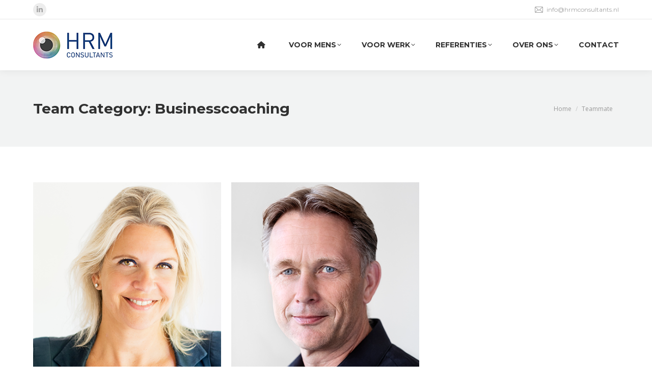

--- FILE ---
content_type: text/html; charset=UTF-8
request_url: https://hrmconsultants.nl/dt_team_category/businesscoaching/
body_size: 14769
content:
<!DOCTYPE html>
<!--[if !(IE 6) | !(IE 7) | !(IE 8)  ]><!-->
<html lang="nl-NL" class="no-js">
<!--<![endif]-->
<head>
	<meta charset="UTF-8" />
				<meta name="viewport" content="width=device-width, initial-scale=1, maximum-scale=1, user-scalable=0"/>
			<meta name="theme-color" content="#13407b"/>	<link rel="profile" href="https://gmpg.org/xfn/11" />
	<meta name='robots' content='index, follow, max-image-preview:large, max-snippet:-1, max-video-preview:-1' />

<!-- Google Tag Manager for WordPress by gtm4wp.com -->
<script data-cfasync="false" data-pagespeed-no-defer>
	var gtm4wp_datalayer_name = "dataLayer";
	var dataLayer = dataLayer || [];
</script>
<!-- End Google Tag Manager for WordPress by gtm4wp.com -->
	<!-- This site is optimized with the Yoast SEO plugin v26.7 - https://yoast.com/wordpress/plugins/seo/ -->
	<title>Businesscoaching Archieven - HRM consultants</title>
	<link rel="canonical" href="https://hrmconsultants.nl/dt_team_category/businesscoaching/" />
	<meta property="og:locale" content="nl_NL" />
	<meta property="og:type" content="article" />
	<meta property="og:title" content="Businesscoaching Archieven - HRM consultants" />
	<meta property="og:url" content="https://hrmconsultants.nl/dt_team_category/businesscoaching/" />
	<meta property="og:site_name" content="HRM consultants" />
	<meta name="twitter:card" content="summary_large_image" />
	<script type="application/ld+json" class="yoast-schema-graph">{"@context":"https://schema.org","@graph":[{"@type":"CollectionPage","@id":"https://hrmconsultants.nl/dt_team_category/businesscoaching/","url":"https://hrmconsultants.nl/dt_team_category/businesscoaching/","name":"Businesscoaching Archieven - HRM consultants","isPartOf":{"@id":"https://hrmconsultants.nl/#website"},"primaryImageOfPage":{"@id":"https://hrmconsultants.nl/dt_team_category/businesscoaching/#primaryimage"},"image":{"@id":"https://hrmconsultants.nl/dt_team_category/businesscoaching/#primaryimage"},"thumbnailUrl":"https://hrmconsultants.nl/wp-content/uploads/2019/12/Nicole.png","breadcrumb":{"@id":"https://hrmconsultants.nl/dt_team_category/businesscoaching/#breadcrumb"},"inLanguage":"nl-NL"},{"@type":"ImageObject","inLanguage":"nl-NL","@id":"https://hrmconsultants.nl/dt_team_category/businesscoaching/#primaryimage","url":"https://hrmconsultants.nl/wp-content/uploads/2019/12/Nicole.png","contentUrl":"https://hrmconsultants.nl/wp-content/uploads/2019/12/Nicole.png","width":400,"height":400},{"@type":"BreadcrumbList","@id":"https://hrmconsultants.nl/dt_team_category/businesscoaching/#breadcrumb","itemListElement":[{"@type":"ListItem","position":1,"name":"Home","item":"https://hrmconsultants.nl/"},{"@type":"ListItem","position":2,"name":"Businesscoaching"}]},{"@type":"WebSite","@id":"https://hrmconsultants.nl/#website","url":"https://hrmconsultants.nl/","name":"HRM consultants","description":"De juiste FIT voor Mens, Werk en Organisatie","potentialAction":[{"@type":"SearchAction","target":{"@type":"EntryPoint","urlTemplate":"https://hrmconsultants.nl/?s={search_term_string}"},"query-input":{"@type":"PropertyValueSpecification","valueRequired":true,"valueName":"search_term_string"}}],"inLanguage":"nl-NL"}]}</script>
	<!-- / Yoast SEO plugin. -->


<link rel='dns-prefetch' href='//maps.googleapis.com' />
<link rel='dns-prefetch' href='//fonts.googleapis.com' />
<link rel="alternate" type="application/rss+xml" title="HRM consultants &raquo; feed" href="https://hrmconsultants.nl/feed/" />
<link rel="alternate" type="application/rss+xml" title="HRM consultants &raquo; reacties feed" href="https://hrmconsultants.nl/comments/feed/" />
<link rel="alternate" type="application/rss+xml" title="HRM consultants &raquo; Businesscoaching Team Category feed" href="https://hrmconsultants.nl/dt_team_category/businesscoaching/feed/" />
<style id='wp-img-auto-sizes-contain-inline-css'>
img:is([sizes=auto i],[sizes^="auto," i]){contain-intrinsic-size:3000px 1500px}
/*# sourceURL=wp-img-auto-sizes-contain-inline-css */
</style>
<style id='wp-emoji-styles-inline-css'>

	img.wp-smiley, img.emoji {
		display: inline !important;
		border: none !important;
		box-shadow: none !important;
		height: 1em !important;
		width: 1em !important;
		margin: 0 0.07em !important;
		vertical-align: -0.1em !important;
		background: none !important;
		padding: 0 !important;
	}
/*# sourceURL=wp-emoji-styles-inline-css */
</style>
<style id='wp-block-library-inline-css'>
:root{--wp-block-synced-color:#7a00df;--wp-block-synced-color--rgb:122,0,223;--wp-bound-block-color:var(--wp-block-synced-color);--wp-editor-canvas-background:#ddd;--wp-admin-theme-color:#007cba;--wp-admin-theme-color--rgb:0,124,186;--wp-admin-theme-color-darker-10:#006ba1;--wp-admin-theme-color-darker-10--rgb:0,107,160.5;--wp-admin-theme-color-darker-20:#005a87;--wp-admin-theme-color-darker-20--rgb:0,90,135;--wp-admin-border-width-focus:2px}@media (min-resolution:192dpi){:root{--wp-admin-border-width-focus:1.5px}}.wp-element-button{cursor:pointer}:root .has-very-light-gray-background-color{background-color:#eee}:root .has-very-dark-gray-background-color{background-color:#313131}:root .has-very-light-gray-color{color:#eee}:root .has-very-dark-gray-color{color:#313131}:root .has-vivid-green-cyan-to-vivid-cyan-blue-gradient-background{background:linear-gradient(135deg,#00d084,#0693e3)}:root .has-purple-crush-gradient-background{background:linear-gradient(135deg,#34e2e4,#4721fb 50%,#ab1dfe)}:root .has-hazy-dawn-gradient-background{background:linear-gradient(135deg,#faaca8,#dad0ec)}:root .has-subdued-olive-gradient-background{background:linear-gradient(135deg,#fafae1,#67a671)}:root .has-atomic-cream-gradient-background{background:linear-gradient(135deg,#fdd79a,#004a59)}:root .has-nightshade-gradient-background{background:linear-gradient(135deg,#330968,#31cdcf)}:root .has-midnight-gradient-background{background:linear-gradient(135deg,#020381,#2874fc)}:root{--wp--preset--font-size--normal:16px;--wp--preset--font-size--huge:42px}.has-regular-font-size{font-size:1em}.has-larger-font-size{font-size:2.625em}.has-normal-font-size{font-size:var(--wp--preset--font-size--normal)}.has-huge-font-size{font-size:var(--wp--preset--font-size--huge)}.has-text-align-center{text-align:center}.has-text-align-left{text-align:left}.has-text-align-right{text-align:right}.has-fit-text{white-space:nowrap!important}#end-resizable-editor-section{display:none}.aligncenter{clear:both}.items-justified-left{justify-content:flex-start}.items-justified-center{justify-content:center}.items-justified-right{justify-content:flex-end}.items-justified-space-between{justify-content:space-between}.screen-reader-text{border:0;clip-path:inset(50%);height:1px;margin:-1px;overflow:hidden;padding:0;position:absolute;width:1px;word-wrap:normal!important}.screen-reader-text:focus{background-color:#ddd;clip-path:none;color:#444;display:block;font-size:1em;height:auto;left:5px;line-height:normal;padding:15px 23px 14px;text-decoration:none;top:5px;width:auto;z-index:100000}html :where(.has-border-color){border-style:solid}html :where([style*=border-top-color]){border-top-style:solid}html :where([style*=border-right-color]){border-right-style:solid}html :where([style*=border-bottom-color]){border-bottom-style:solid}html :where([style*=border-left-color]){border-left-style:solid}html :where([style*=border-width]){border-style:solid}html :where([style*=border-top-width]){border-top-style:solid}html :where([style*=border-right-width]){border-right-style:solid}html :where([style*=border-bottom-width]){border-bottom-style:solid}html :where([style*=border-left-width]){border-left-style:solid}html :where(img[class*=wp-image-]){height:auto;max-width:100%}:where(figure){margin:0 0 1em}html :where(.is-position-sticky){--wp-admin--admin-bar--position-offset:var(--wp-admin--admin-bar--height,0px)}@media screen and (max-width:600px){html :where(.is-position-sticky){--wp-admin--admin-bar--position-offset:0px}}

/*# sourceURL=wp-block-library-inline-css */
</style><style id='global-styles-inline-css'>
:root{--wp--preset--aspect-ratio--square: 1;--wp--preset--aspect-ratio--4-3: 4/3;--wp--preset--aspect-ratio--3-4: 3/4;--wp--preset--aspect-ratio--3-2: 3/2;--wp--preset--aspect-ratio--2-3: 2/3;--wp--preset--aspect-ratio--16-9: 16/9;--wp--preset--aspect-ratio--9-16: 9/16;--wp--preset--color--black: #000000;--wp--preset--color--cyan-bluish-gray: #abb8c3;--wp--preset--color--white: #FFF;--wp--preset--color--pale-pink: #f78da7;--wp--preset--color--vivid-red: #cf2e2e;--wp--preset--color--luminous-vivid-orange: #ff6900;--wp--preset--color--luminous-vivid-amber: #fcb900;--wp--preset--color--light-green-cyan: #7bdcb5;--wp--preset--color--vivid-green-cyan: #00d084;--wp--preset--color--pale-cyan-blue: #8ed1fc;--wp--preset--color--vivid-cyan-blue: #0693e3;--wp--preset--color--vivid-purple: #9b51e0;--wp--preset--color--accent: #13407b;--wp--preset--color--dark-gray: #111;--wp--preset--color--light-gray: #767676;--wp--preset--gradient--vivid-cyan-blue-to-vivid-purple: linear-gradient(135deg,rgb(6,147,227) 0%,rgb(155,81,224) 100%);--wp--preset--gradient--light-green-cyan-to-vivid-green-cyan: linear-gradient(135deg,rgb(122,220,180) 0%,rgb(0,208,130) 100%);--wp--preset--gradient--luminous-vivid-amber-to-luminous-vivid-orange: linear-gradient(135deg,rgb(252,185,0) 0%,rgb(255,105,0) 100%);--wp--preset--gradient--luminous-vivid-orange-to-vivid-red: linear-gradient(135deg,rgb(255,105,0) 0%,rgb(207,46,46) 100%);--wp--preset--gradient--very-light-gray-to-cyan-bluish-gray: linear-gradient(135deg,rgb(238,238,238) 0%,rgb(169,184,195) 100%);--wp--preset--gradient--cool-to-warm-spectrum: linear-gradient(135deg,rgb(74,234,220) 0%,rgb(151,120,209) 20%,rgb(207,42,186) 40%,rgb(238,44,130) 60%,rgb(251,105,98) 80%,rgb(254,248,76) 100%);--wp--preset--gradient--blush-light-purple: linear-gradient(135deg,rgb(255,206,236) 0%,rgb(152,150,240) 100%);--wp--preset--gradient--blush-bordeaux: linear-gradient(135deg,rgb(254,205,165) 0%,rgb(254,45,45) 50%,rgb(107,0,62) 100%);--wp--preset--gradient--luminous-dusk: linear-gradient(135deg,rgb(255,203,112) 0%,rgb(199,81,192) 50%,rgb(65,88,208) 100%);--wp--preset--gradient--pale-ocean: linear-gradient(135deg,rgb(255,245,203) 0%,rgb(182,227,212) 50%,rgb(51,167,181) 100%);--wp--preset--gradient--electric-grass: linear-gradient(135deg,rgb(202,248,128) 0%,rgb(113,206,126) 100%);--wp--preset--gradient--midnight: linear-gradient(135deg,rgb(2,3,129) 0%,rgb(40,116,252) 100%);--wp--preset--font-size--small: 13px;--wp--preset--font-size--medium: 20px;--wp--preset--font-size--large: 36px;--wp--preset--font-size--x-large: 42px;--wp--preset--spacing--20: 0.44rem;--wp--preset--spacing--30: 0.67rem;--wp--preset--spacing--40: 1rem;--wp--preset--spacing--50: 1.5rem;--wp--preset--spacing--60: 2.25rem;--wp--preset--spacing--70: 3.38rem;--wp--preset--spacing--80: 5.06rem;--wp--preset--shadow--natural: 6px 6px 9px rgba(0, 0, 0, 0.2);--wp--preset--shadow--deep: 12px 12px 50px rgba(0, 0, 0, 0.4);--wp--preset--shadow--sharp: 6px 6px 0px rgba(0, 0, 0, 0.2);--wp--preset--shadow--outlined: 6px 6px 0px -3px rgb(255, 255, 255), 6px 6px rgb(0, 0, 0);--wp--preset--shadow--crisp: 6px 6px 0px rgb(0, 0, 0);}:where(.is-layout-flex){gap: 0.5em;}:where(.is-layout-grid){gap: 0.5em;}body .is-layout-flex{display: flex;}.is-layout-flex{flex-wrap: wrap;align-items: center;}.is-layout-flex > :is(*, div){margin: 0;}body .is-layout-grid{display: grid;}.is-layout-grid > :is(*, div){margin: 0;}:where(.wp-block-columns.is-layout-flex){gap: 2em;}:where(.wp-block-columns.is-layout-grid){gap: 2em;}:where(.wp-block-post-template.is-layout-flex){gap: 1.25em;}:where(.wp-block-post-template.is-layout-grid){gap: 1.25em;}.has-black-color{color: var(--wp--preset--color--black) !important;}.has-cyan-bluish-gray-color{color: var(--wp--preset--color--cyan-bluish-gray) !important;}.has-white-color{color: var(--wp--preset--color--white) !important;}.has-pale-pink-color{color: var(--wp--preset--color--pale-pink) !important;}.has-vivid-red-color{color: var(--wp--preset--color--vivid-red) !important;}.has-luminous-vivid-orange-color{color: var(--wp--preset--color--luminous-vivid-orange) !important;}.has-luminous-vivid-amber-color{color: var(--wp--preset--color--luminous-vivid-amber) !important;}.has-light-green-cyan-color{color: var(--wp--preset--color--light-green-cyan) !important;}.has-vivid-green-cyan-color{color: var(--wp--preset--color--vivid-green-cyan) !important;}.has-pale-cyan-blue-color{color: var(--wp--preset--color--pale-cyan-blue) !important;}.has-vivid-cyan-blue-color{color: var(--wp--preset--color--vivid-cyan-blue) !important;}.has-vivid-purple-color{color: var(--wp--preset--color--vivid-purple) !important;}.has-black-background-color{background-color: var(--wp--preset--color--black) !important;}.has-cyan-bluish-gray-background-color{background-color: var(--wp--preset--color--cyan-bluish-gray) !important;}.has-white-background-color{background-color: var(--wp--preset--color--white) !important;}.has-pale-pink-background-color{background-color: var(--wp--preset--color--pale-pink) !important;}.has-vivid-red-background-color{background-color: var(--wp--preset--color--vivid-red) !important;}.has-luminous-vivid-orange-background-color{background-color: var(--wp--preset--color--luminous-vivid-orange) !important;}.has-luminous-vivid-amber-background-color{background-color: var(--wp--preset--color--luminous-vivid-amber) !important;}.has-light-green-cyan-background-color{background-color: var(--wp--preset--color--light-green-cyan) !important;}.has-vivid-green-cyan-background-color{background-color: var(--wp--preset--color--vivid-green-cyan) !important;}.has-pale-cyan-blue-background-color{background-color: var(--wp--preset--color--pale-cyan-blue) !important;}.has-vivid-cyan-blue-background-color{background-color: var(--wp--preset--color--vivid-cyan-blue) !important;}.has-vivid-purple-background-color{background-color: var(--wp--preset--color--vivid-purple) !important;}.has-black-border-color{border-color: var(--wp--preset--color--black) !important;}.has-cyan-bluish-gray-border-color{border-color: var(--wp--preset--color--cyan-bluish-gray) !important;}.has-white-border-color{border-color: var(--wp--preset--color--white) !important;}.has-pale-pink-border-color{border-color: var(--wp--preset--color--pale-pink) !important;}.has-vivid-red-border-color{border-color: var(--wp--preset--color--vivid-red) !important;}.has-luminous-vivid-orange-border-color{border-color: var(--wp--preset--color--luminous-vivid-orange) !important;}.has-luminous-vivid-amber-border-color{border-color: var(--wp--preset--color--luminous-vivid-amber) !important;}.has-light-green-cyan-border-color{border-color: var(--wp--preset--color--light-green-cyan) !important;}.has-vivid-green-cyan-border-color{border-color: var(--wp--preset--color--vivid-green-cyan) !important;}.has-pale-cyan-blue-border-color{border-color: var(--wp--preset--color--pale-cyan-blue) !important;}.has-vivid-cyan-blue-border-color{border-color: var(--wp--preset--color--vivid-cyan-blue) !important;}.has-vivid-purple-border-color{border-color: var(--wp--preset--color--vivid-purple) !important;}.has-vivid-cyan-blue-to-vivid-purple-gradient-background{background: var(--wp--preset--gradient--vivid-cyan-blue-to-vivid-purple) !important;}.has-light-green-cyan-to-vivid-green-cyan-gradient-background{background: var(--wp--preset--gradient--light-green-cyan-to-vivid-green-cyan) !important;}.has-luminous-vivid-amber-to-luminous-vivid-orange-gradient-background{background: var(--wp--preset--gradient--luminous-vivid-amber-to-luminous-vivid-orange) !important;}.has-luminous-vivid-orange-to-vivid-red-gradient-background{background: var(--wp--preset--gradient--luminous-vivid-orange-to-vivid-red) !important;}.has-very-light-gray-to-cyan-bluish-gray-gradient-background{background: var(--wp--preset--gradient--very-light-gray-to-cyan-bluish-gray) !important;}.has-cool-to-warm-spectrum-gradient-background{background: var(--wp--preset--gradient--cool-to-warm-spectrum) !important;}.has-blush-light-purple-gradient-background{background: var(--wp--preset--gradient--blush-light-purple) !important;}.has-blush-bordeaux-gradient-background{background: var(--wp--preset--gradient--blush-bordeaux) !important;}.has-luminous-dusk-gradient-background{background: var(--wp--preset--gradient--luminous-dusk) !important;}.has-pale-ocean-gradient-background{background: var(--wp--preset--gradient--pale-ocean) !important;}.has-electric-grass-gradient-background{background: var(--wp--preset--gradient--electric-grass) !important;}.has-midnight-gradient-background{background: var(--wp--preset--gradient--midnight) !important;}.has-small-font-size{font-size: var(--wp--preset--font-size--small) !important;}.has-medium-font-size{font-size: var(--wp--preset--font-size--medium) !important;}.has-large-font-size{font-size: var(--wp--preset--font-size--large) !important;}.has-x-large-font-size{font-size: var(--wp--preset--font-size--x-large) !important;}
/*# sourceURL=global-styles-inline-css */
</style>

<style id='classic-theme-styles-inline-css'>
/*! This file is auto-generated */
.wp-block-button__link{color:#fff;background-color:#32373c;border-radius:9999px;box-shadow:none;text-decoration:none;padding:calc(.667em + 2px) calc(1.333em + 2px);font-size:1.125em}.wp-block-file__button{background:#32373c;color:#fff;text-decoration:none}
/*# sourceURL=/wp-includes/css/classic-themes.min.css */
</style>
<link rel='stylesheet' id='the7-font-css' href='https://hrmconsultants.nl/wp-content/themes/dt-the7/fonts/icomoon-the7-font/icomoon-the7-font.min.css?ver=14.0.2.1' media='all' />
<link rel='stylesheet' id='the7-awesome-fonts-css' href='https://hrmconsultants.nl/wp-content/themes/dt-the7/fonts/FontAwesome/css/all.min.css?ver=14.0.2.1' media='all' />
<link rel='stylesheet' id='the7-awesome-fonts-back-css' href='https://hrmconsultants.nl/wp-content/themes/dt-the7/fonts/FontAwesome/back-compat.min.css?ver=14.0.2.1' media='all' />
<link rel='stylesheet' id='the7-Defaults-css' href='https://hrmconsultants.nl/wp-content/uploads/smile_fonts/Defaults/Defaults.css?ver=6.9' media='all' />
<link rel='stylesheet' id='js_composer_front-css' href='https://hrmconsultants.nl/wp-content/plugins/js_composer/assets/css/js_composer.min.css?ver=8.7.2' media='all' />
<link rel='stylesheet' id='dt-web-fonts-css' href='https://fonts.googleapis.com/css?family=Open+Sans:400,600,700%7CMontserrat:400,600,700' media='all' />
<link rel='stylesheet' id='dt-main-css' href='https://hrmconsultants.nl/wp-content/themes/dt-the7/css/main.min.css?ver=14.0.2.1' media='all' />
<style id='dt-main-inline-css'>
body #load {
  display: block;
  height: 100%;
  overflow: hidden;
  position: fixed;
  width: 100%;
  z-index: 9901;
  opacity: 1;
  visibility: visible;
  transition: all .35s ease-out;
}
.load-wrap {
  width: 100%;
  height: 100%;
  background-position: center center;
  background-repeat: no-repeat;
  text-align: center;
  display: -ms-flexbox;
  display: -ms-flex;
  display: flex;
  -ms-align-items: center;
  -ms-flex-align: center;
  align-items: center;
  -ms-flex-flow: column wrap;
  flex-flow: column wrap;
  -ms-flex-pack: center;
  -ms-justify-content: center;
  justify-content: center;
}
.load-wrap > svg {
  position: absolute;
  top: 50%;
  left: 50%;
  transform: translate(-50%,-50%);
}
#load {
  background: var(--the7-elementor-beautiful-loading-bg,#ffffff);
  --the7-beautiful-spinner-color2: var(--the7-beautiful-spinner-color,#cadfb8);
}

/*# sourceURL=dt-main-inline-css */
</style>
<link rel='stylesheet' id='the7-custom-scrollbar-css' href='https://hrmconsultants.nl/wp-content/themes/dt-the7/lib/custom-scrollbar/custom-scrollbar.min.css?ver=14.0.2.1' media='all' />
<link rel='stylesheet' id='the7-wpbakery-css' href='https://hrmconsultants.nl/wp-content/themes/dt-the7/css/wpbakery.min.css?ver=14.0.2.1' media='all' />
<link rel='stylesheet' id='the7-core-css' href='https://hrmconsultants.nl/wp-content/plugins/dt-the7-core/assets/css/post-type.min.css?ver=2.7.12' media='all' />
<link rel='stylesheet' id='the7-css-vars-css' href='https://hrmconsultants.nl/wp-content/uploads/the7-css/css-vars.css?ver=3c97dca42c73' media='all' />
<link rel='stylesheet' id='dt-custom-css' href='https://hrmconsultants.nl/wp-content/uploads/the7-css/custom.css?ver=3c97dca42c73' media='all' />
<link rel='stylesheet' id='dt-media-css' href='https://hrmconsultants.nl/wp-content/uploads/the7-css/media.css?ver=3c97dca42c73' media='all' />
<link rel='stylesheet' id='the7-mega-menu-css' href='https://hrmconsultants.nl/wp-content/uploads/the7-css/mega-menu.css?ver=3c97dca42c73' media='all' />
<link rel='stylesheet' id='the7-elements-css' href='https://hrmconsultants.nl/wp-content/uploads/the7-css/post-type-dynamic.css?ver=3c97dca42c73' media='all' />
<link rel='stylesheet' id='style-css' href='https://hrmconsultants.nl/wp-content/themes/dt-the7/style.css?ver=14.0.2.1' media='all' />
<link rel='stylesheet' id='ultimate-vc-addons-style-min-css' href='https://hrmconsultants.nl/wp-content/plugins/Ultimate_VC_Addons/assets/min-css/ultimate.min.css?ver=3.21.2' media='all' />
<link rel='stylesheet' id='ultimate-vc-addons-icons-css' href='https://hrmconsultants.nl/wp-content/plugins/Ultimate_VC_Addons/assets/css/icons.css?ver=3.21.2' media='all' />
<link rel='stylesheet' id='ultimate-vc-addons-vidcons-css' href='https://hrmconsultants.nl/wp-content/plugins/Ultimate_VC_Addons/assets/fonts/vidcons.css?ver=3.21.2' media='all' />
<script src="https://hrmconsultants.nl/wp-includes/js/jquery/jquery.min.js?ver=3.7.1" id="jquery-core-js"></script>
<script src="https://hrmconsultants.nl/wp-includes/js/jquery/jquery-migrate.min.js?ver=3.4.1" id="jquery-migrate-js"></script>
<script src="//hrmconsultants.nl/wp-content/plugins/revslider/sr6/assets/js/rbtools.min.js?ver=6.7.38" defer async id="tp-tools-js"></script>
<script src="//hrmconsultants.nl/wp-content/plugins/revslider/sr6/assets/js/rs6.min.js?ver=6.7.38" defer async id="revmin-js"></script>
<script id="dt-above-fold-js-extra">
var dtLocal = {"themeUrl":"https://hrmconsultants.nl/wp-content/themes/dt-the7","passText":"Om deze pagina te bekijken kun je hier je wachtwoord invoeren:","moreButtonText":{"loading":"Laden\u2026","loadMore":"Laad meer"},"postID":"2170","ajaxurl":"https://hrmconsultants.nl/wp-admin/admin-ajax.php","REST":{"baseUrl":"https://hrmconsultants.nl/wp-json/the7/v1","endpoints":{"sendMail":"/send-mail"}},"contactMessages":{"required":"One or more fields have an error. Please check and try again.","terms":"Graag de privacy policy accepteren.","fillTheCaptchaError":"Graag de captha invullen."},"captchaSiteKey":"","ajaxNonce":"e7f36fa935","pageData":{"type":"archive","template":"archive","layout":"masonry"},"themeSettings":{"smoothScroll":"off","lazyLoading":false,"desktopHeader":{"height":100},"ToggleCaptionEnabled":"disabled","ToggleCaption":"Navigation","floatingHeader":{"showAfter":140,"showMenu":true,"height":70,"logo":{"showLogo":true,"html":"\u003Cimg class=\" preload-me\" src=\"https://hrmconsultants.nl/wp-content/uploads/2019/11/header_imgl.jpg\" srcset=\"https://hrmconsultants.nl/wp-content/uploads/2019/11/header_imgl.jpg 156w, https://hrmconsultants.nl/wp-content/uploads/2015/07/20150720-3-logo_hrm_consultants-website-.jpg 585w\" width=\"156\" height=\"53\"   sizes=\"156px\" alt=\"HRM consultants\" /\u003E","url":"https://hrmconsultants.nl/"}},"topLine":{"floatingTopLine":{"logo":{"showLogo":false,"html":""}}},"mobileHeader":{"firstSwitchPoint":990,"secondSwitchPoint":700,"firstSwitchPointHeight":60,"secondSwitchPointHeight":60,"mobileToggleCaptionEnabled":"disabled","mobileToggleCaption":"Menu"},"stickyMobileHeaderFirstSwitch":{"logo":{"html":"\u003Cimg class=\" preload-me\" src=\"https://hrmconsultants.nl/wp-content/uploads/2019/11/header_imgl.jpg\" srcset=\"https://hrmconsultants.nl/wp-content/uploads/2019/11/header_imgl.jpg 156w, https://hrmconsultants.nl/wp-content/uploads/2015/07/20150720-3-logo_hrm_consultants-website-.jpg 585w\" width=\"156\" height=\"53\"   sizes=\"156px\" alt=\"HRM consultants\" /\u003E"}},"stickyMobileHeaderSecondSwitch":{"logo":{"html":"\u003Cimg class=\" preload-me\" src=\"https://hrmconsultants.nl/wp-content/uploads/2019/11/header_imgl.jpg\" srcset=\"https://hrmconsultants.nl/wp-content/uploads/2019/11/header_imgl.jpg 156w, https://hrmconsultants.nl/wp-content/uploads/2015/07/20150720-3-logo_hrm_consultants-website-.jpg 585w\" width=\"156\" height=\"53\"   sizes=\"156px\" alt=\"HRM consultants\" /\u003E"}},"sidebar":{"switchPoint":970},"boxedWidth":"1280px"},"VCMobileScreenWidth":"768"};
var dtShare = {"shareButtonText":{"facebook":"Deel op Facebook","twitter":"Share on X","pinterest":"Pin it","linkedin":"Deel op LinkedIn","whatsapp":"Deel via WhatsApp"},"overlayOpacity":"85"};
//# sourceURL=dt-above-fold-js-extra
</script>
<script src="https://hrmconsultants.nl/wp-content/themes/dt-the7/js/above-the-fold.min.js?ver=14.0.2.1" id="dt-above-fold-js"></script>
<script src="https://hrmconsultants.nl/wp-content/plugins/Ultimate_VC_Addons/assets/min-js/modernizr-custom.min.js?ver=3.21.2" id="ultimate-vc-addons-modernizr-js"></script>
<script src="https://hrmconsultants.nl/wp-content/plugins/Ultimate_VC_Addons/assets/min-js/jquery-ui.min.js?ver=3.21.2" id="jquery_ui-js"></script>
<script src="https://maps.googleapis.com/maps/api/js" id="ultimate-vc-addons-googleapis-js"></script>
<script src="https://hrmconsultants.nl/wp-includes/js/jquery/ui/core.min.js?ver=1.13.3" id="jquery-ui-core-js"></script>
<script src="https://hrmconsultants.nl/wp-includes/js/jquery/ui/mouse.min.js?ver=1.13.3" id="jquery-ui-mouse-js"></script>
<script src="https://hrmconsultants.nl/wp-includes/js/jquery/ui/slider.min.js?ver=1.13.3" id="jquery-ui-slider-js"></script>
<script src="https://hrmconsultants.nl/wp-content/plugins/Ultimate_VC_Addons/assets/min-js/jquery-ui-labeledslider.min.js?ver=3.21.2" id="ultimate-vc-addons_range_tick-js"></script>
<script src="https://hrmconsultants.nl/wp-content/plugins/Ultimate_VC_Addons/assets/min-js/ultimate.min.js?ver=3.21.2" id="ultimate-vc-addons-script-js"></script>
<script src="https://hrmconsultants.nl/wp-content/plugins/Ultimate_VC_Addons/assets/min-js/modal-all.min.js?ver=3.21.2" id="ultimate-vc-addons-modal-all-js"></script>
<script src="https://hrmconsultants.nl/wp-content/plugins/Ultimate_VC_Addons/assets/min-js/jparallax.min.js?ver=3.21.2" id="ultimate-vc-addons-jquery.shake-js"></script>
<script src="https://hrmconsultants.nl/wp-content/plugins/Ultimate_VC_Addons/assets/min-js/vhparallax.min.js?ver=3.21.2" id="ultimate-vc-addons-jquery.vhparallax-js"></script>
<script src="https://hrmconsultants.nl/wp-content/plugins/Ultimate_VC_Addons/assets/min-js/ultimate_bg.min.js?ver=3.21.2" id="ultimate-vc-addons-row-bg-js"></script>
<script src="https://hrmconsultants.nl/wp-content/plugins/Ultimate_VC_Addons/assets/min-js/mb-YTPlayer.min.js?ver=3.21.2" id="ultimate-vc-addons-jquery.ytplayer-js"></script>
<script></script><link rel="https://api.w.org/" href="https://hrmconsultants.nl/wp-json/" /><link rel="alternate" title="JSON" type="application/json" href="https://hrmconsultants.nl/wp-json/wp/v2/dt_team_category/64" /><link rel="EditURI" type="application/rsd+xml" title="RSD" href="https://hrmconsultants.nl/xmlrpc.php?rsd" />
<meta name="generator" content="WordPress 6.9" />
<HTML>
<HEAD>
<!-- Anti-flicker snippet (recommended)  -->
<style>.async-hide { opacity: 0 !important} </style>
<script>(function(a,s,y,n,c,h,i,d,e){s.className+=' '+y;h.start=1*new Date;
h.end=i=function(){s.className=s.className.replace(RegExp(' ?'+y),'')};
(a[n]=a[n]||[]).hide=h;setTimeout(function(){i();h.end=null},c);h.timeout=c;
})(window,document.documentElement,'async-hide','dataLayer',4000,
{'GTM-M3QN3DZ':true});</script>
<!-- Google Tag Manager for WordPress by gtm4wp.com -->
<!-- GTM Container placement set to automatic -->
<script data-cfasync="false" data-pagespeed-no-defer>
	var dataLayer_content = {"pagePostType":"dt_team","pagePostType2":"tax-dt_team","pageCategory":[]};
	dataLayer.push( dataLayer_content );
</script>
<script data-cfasync="false" data-pagespeed-no-defer>
(function(w,d,s,l,i){w[l]=w[l]||[];w[l].push({'gtm.start':
new Date().getTime(),event:'gtm.js'});var f=d.getElementsByTagName(s)[0],
j=d.createElement(s),dl=l!='dataLayer'?'&l='+l:'';j.async=true;j.src=
'//www.googletagmanager.com/gtm.js?id='+i+dl;f.parentNode.insertBefore(j,f);
})(window,document,'script','dataLayer','GTM-M3QN3DZ');
</script>
<!-- End Google Tag Manager for WordPress by gtm4wp.com --><meta name="generator" content="Powered by WPBakery Page Builder - drag and drop page builder for WordPress."/>
<meta name="generator" content="Powered by Slider Revolution 6.7.38 - responsive, Mobile-Friendly Slider Plugin for WordPress with comfortable drag and drop interface." />
<script type="text/javascript" id="the7-loader-script">
document.addEventListener("DOMContentLoaded", function(event) {
	var load = document.getElementById("load");
	if(!load.classList.contains('loader-removed')){
		var removeLoading = setTimeout(function() {
			load.className += " loader-removed";
		}, 300);
	}
});
</script>
		<link rel="icon" href="https://hrmconsultants.nl/wp-content/uploads/2019/11/logofoot.png" type="image/png" sizes="16x16"/><link rel="icon" href="https://hrmconsultants.nl/wp-content/uploads/2015/06/logo.png" type="image/png" sizes="32x32"/><script>function setREVStartSize(e){
			//window.requestAnimationFrame(function() {
				window.RSIW = window.RSIW===undefined ? window.innerWidth : window.RSIW;
				window.RSIH = window.RSIH===undefined ? window.innerHeight : window.RSIH;
				try {
					var pw = document.getElementById(e.c).parentNode.offsetWidth,
						newh;
					pw = pw===0 || isNaN(pw) || (e.l=="fullwidth" || e.layout=="fullwidth") ? window.RSIW : pw;
					e.tabw = e.tabw===undefined ? 0 : parseInt(e.tabw);
					e.thumbw = e.thumbw===undefined ? 0 : parseInt(e.thumbw);
					e.tabh = e.tabh===undefined ? 0 : parseInt(e.tabh);
					e.thumbh = e.thumbh===undefined ? 0 : parseInt(e.thumbh);
					e.tabhide = e.tabhide===undefined ? 0 : parseInt(e.tabhide);
					e.thumbhide = e.thumbhide===undefined ? 0 : parseInt(e.thumbhide);
					e.mh = e.mh===undefined || e.mh=="" || e.mh==="auto" ? 0 : parseInt(e.mh,0);
					if(e.layout==="fullscreen" || e.l==="fullscreen")
						newh = Math.max(e.mh,window.RSIH);
					else{
						e.gw = Array.isArray(e.gw) ? e.gw : [e.gw];
						for (var i in e.rl) if (e.gw[i]===undefined || e.gw[i]===0) e.gw[i] = e.gw[i-1];
						e.gh = e.el===undefined || e.el==="" || (Array.isArray(e.el) && e.el.length==0)? e.gh : e.el;
						e.gh = Array.isArray(e.gh) ? e.gh : [e.gh];
						for (var i in e.rl) if (e.gh[i]===undefined || e.gh[i]===0) e.gh[i] = e.gh[i-1];
											
						var nl = new Array(e.rl.length),
							ix = 0,
							sl;
						e.tabw = e.tabhide>=pw ? 0 : e.tabw;
						e.thumbw = e.thumbhide>=pw ? 0 : e.thumbw;
						e.tabh = e.tabhide>=pw ? 0 : e.tabh;
						e.thumbh = e.thumbhide>=pw ? 0 : e.thumbh;
						for (var i in e.rl) nl[i] = e.rl[i]<window.RSIW ? 0 : e.rl[i];
						sl = nl[0];
						for (var i in nl) if (sl>nl[i] && nl[i]>0) { sl = nl[i]; ix=i;}
						var m = pw>(e.gw[ix]+e.tabw+e.thumbw) ? 1 : (pw-(e.tabw+e.thumbw)) / (e.gw[ix]);
						newh =  (e.gh[ix] * m) + (e.tabh + e.thumbh);
					}
					var el = document.getElementById(e.c);
					if (el!==null && el) el.style.height = newh+"px";
					el = document.getElementById(e.c+"_wrapper");
					if (el!==null && el) {
						el.style.height = newh+"px";
						el.style.display = "block";
					}
				} catch(e){
					console.log("Failure at Presize of Slider:" + e)
				}
			//});
		  };</script>
<noscript><style> .wpb_animate_when_almost_visible { opacity: 1; }</style></noscript><meta name="google-site-verification" content="cM2c4tbYbVqDUJxQwe9MmP6jsmIKST2vgJ9uiUYBywo" /><style id='the7-custom-inline-css' type='text/css'>
/*  Service sidebar menu */
     .service_menu .widget { 
     padding-bottom:20px!important;
} 

/* Custom VC columns gap */
.custom-columns-gap.vc_row > .vc_column_container {
     padding-left: 25px; 
     padding-right: 25px;
 }
</style>
<link rel='stylesheet' id='rs-plugin-settings-css' href='//hrmconsultants.nl/wp-content/plugins/revslider/sr6/assets/css/rs6.css?ver=6.7.38' media='all' />
<style id='rs-plugin-settings-inline-css'>
#rs-demo-id {}
/*# sourceURL=rs-plugin-settings-inline-css */
</style>
</head>
<body id="the7-body" class="archive tax-dt_team_category term-businesscoaching term-64 wp-embed-responsive wp-theme-dt-the7 the7-core-ver-2.7.12 layout-masonry description-under-image dt-responsive-on right-mobile-menu-close-icon ouside-menu-close-icon mobile-hamburger-close-bg-enable mobile-hamburger-close-bg-hover-enable  fade-medium-mobile-menu-close-icon fade-medium-menu-close-icon srcset-enabled btn-flat custom-btn-color custom-btn-hover-color phantom-fade phantom-shadow-decoration phantom-main-logo-on floating-mobile-menu-icon top-header first-switch-logo-center first-switch-menu-left second-switch-logo-center second-switch-menu-left layzr-loading-on popup-message-style the7-ver-14.0.2.1 dt-fa-compatibility wpb-js-composer js-comp-ver-8.7.2 vc_responsive">

<!-- GTM Container placement set to automatic -->
<!-- Google Tag Manager (noscript) -->
				<noscript><iframe src="https://www.googletagmanager.com/ns.html?id=GTM-M3QN3DZ" height="0" width="0" style="display:none;visibility:hidden" aria-hidden="true"></iframe></noscript>
<!-- End Google Tag Manager (noscript) --><!-- The7 14.0.2.1 -->
<div id="load" class="ring-loader">
	<div class="load-wrap">
<style type="text/css">
    .the7-spinner {
        width: 72px;
        height: 72px;
        position: relative;
    }
    .the7-spinner > div {
        border-radius: 50%;
        width: 9px;
        left: 0;
        box-sizing: border-box;
        display: block;
        position: absolute;
        border: 9px solid #fff;
        width: 72px;
        height: 72px;
    }
    .the7-spinner-ring-bg{
        opacity: 0.25;
    }
    div.the7-spinner-ring {
        animation: spinner-animation 0.8s cubic-bezier(1, 1, 1, 1) infinite;
        border-color:var(--the7-beautiful-spinner-color2) transparent transparent transparent;
    }

    @keyframes spinner-animation{
        from{
            transform: rotate(0deg);
        }
        to {
            transform: rotate(360deg);
        }
    }
</style>

<div class="the7-spinner">
    <div class="the7-spinner-ring-bg"></div>
    <div class="the7-spinner-ring"></div>
</div></div>
</div>
<div id="page" >
	<a class="skip-link screen-reader-text" href="#content">Spring naar content</a>

<div class="masthead inline-header right widgets full-height shadow-decoration shadow-mobile-header-decoration small-mobile-menu-icon mobile-menu-icon-bg-on mobile-menu-icon-hover-bg-on dt-parent-menu-clickable show-sub-menu-on-hover" >

	<div class="top-bar full-width-line">
	<div class="top-bar-bg" ></div>
	<div class="left-widgets mini-widgets"><div class="soc-ico show-on-desktop in-top-bar-left in-menu-second-switch custom-bg disabled-border border-off hover-accent-bg hover-disabled-border  hover-border-off"><a title="Linkedin page opens in new window" href="https://nl.linkedin.com/company/hrm-consultants-nederland" target="_blank" class="linkedin"><span class="soc-font-icon"></span><span class="screen-reader-text">Linkedin page opens in new window</span></a></div></div><div class="right-widgets mini-widgets"><span class="mini-contacts email show-on-desktop in-top-bar-right in-menu-second-switch"><i class="fa-fw the7-mw-icon-mail"></i><a href="mailto:info@hrmconsultants.nl?Subject=">info@hrmconsultants.nl</a></span></div></div>

	<header class="header-bar" role="banner">

		<div class="branding">
	<div id="site-title" class="assistive-text">HRM consultants</div>
	<div id="site-description" class="assistive-text">De juiste FIT voor Mens, Werk en Organisatie</div>
	<a class="same-logo" href="https://hrmconsultants.nl/"><img class=" preload-me" src="https://hrmconsultants.nl/wp-content/uploads/2019/11/header_imgl.jpg" srcset="https://hrmconsultants.nl/wp-content/uploads/2019/11/header_imgl.jpg 156w, https://hrmconsultants.nl/wp-content/uploads/2015/07/20150720-3-logo_hrm_consultants-website-.jpg 585w" width="156" height="53"   sizes="156px" alt="HRM consultants" /></a></div>

		<ul id="primary-menu" class="main-nav underline-decoration upwards-line level-arrows-on outside-item-remove-margin"><li class="menu-item menu-item-type-custom menu-item-object-custom menu-item-home menu-item-3863 first depth-0"><a href='https://hrmconsultants.nl' data-level='1'><span class="menu-item-text"><span class="menu-text"><i class="fa fa-home" aria-hidden="true"></i></span></span></a></li> <li class="menu-item menu-item-type-post_type menu-item-object-page menu-item-has-children menu-item-3018 has-children depth-0 dt-mega-menu mega-auto-width mega-column-3"><a href='https://hrmconsultants.nl/mens/' data-level='1' aria-haspopup='true' aria-expanded='false'><span class="menu-item-text"><span class="menu-text">voor Mens</span></span></a><div class="dt-mega-menu-wrap"><ul class="sub-nav level-arrows-on" role="group"><li class="menu-item menu-item-type-post_type menu-item-object-page menu-item-has-children menu-item-3176 first has-children depth-1 no-link dt-mega-parent wf-1-3"><a href='https://hrmconsultants.nl/mens/coaching/' data-level='2' aria-haspopup='true' aria-expanded='false'><span class="menu-item-text"><span class="menu-text">Coaching</span></span></a><ul class="sub-nav level-arrows-on" role="group"><li class="menu-item menu-item-type-post_type menu-item-object-page menu-item-3190 first depth-2"><a href='https://hrmconsultants.nl/mens/coaching/fit-coaching/' data-level='3'><span class="menu-item-text"><span class="menu-text">FIT coaching</span></span></a></li> <li class="menu-item menu-item-type-post_type menu-item-object-page menu-item-3191 depth-2"><a href='https://hrmconsultants.nl/mens/coaching/persoonlijke-ontwikkeling/' data-level='3'><span class="menu-item-text"><span class="menu-text">Persoonlijke ontwikkeling</span></span></a></li> <li class="menu-item menu-item-type-post_type menu-item-object-page menu-item-3192 depth-2"><a href='https://hrmconsultants.nl/mens/coaching/executive-coaching/' data-level='3'><span class="menu-item-text"><span class="menu-text">Executive coaching</span></span></a></li> <li class="menu-item menu-item-type-post_type menu-item-object-page menu-item-3193 depth-2"><a href='https://hrmconsultants.nl/mens/coaching/management-en-directiecoaching/' data-level='3'><span class="menu-item-text"><span class="menu-text">Management &#038; directie coaching</span></span></a></li> <li class="menu-item menu-item-type-post_type menu-item-object-page menu-item-3194 depth-2"><a href='https://hrmconsultants.nl/mens/coaching/conflictcoaching/' data-level='3'><span class="menu-item-text"><span class="menu-text">Conflictcoaching</span></span></a></li> <li class="menu-item menu-item-type-post_type menu-item-object-page menu-item-3195 depth-2"><a href='https://hrmconsultants.nl/mens/coaching/counseling/' data-level='3'><span class="menu-item-text"><span class="menu-text">Counseling</span></span></a></li> <li class="menu-item menu-item-type-post_type menu-item-object-page menu-item-3196 depth-2"><a href='https://hrmconsultants.nl/mens/coaching/haptotherapie/' data-level='3'><span class="menu-item-text"><span class="menu-text">Haptotherapie</span></span></a></li> <li class="menu-item menu-item-type-post_type menu-item-object-page menu-item-3197 depth-2"><a href='https://hrmconsultants.nl/mens/coaching/traumatherapie/' data-level='3'><span class="menu-item-text"><span class="menu-text">Traumatherapie</span></span></a></li> <li class="menu-item menu-item-type-post_type menu-item-object-page menu-item-3198 depth-2"><a href='https://hrmconsultants.nl/mens/coaching/emdr-iemt/' data-level='3'><span class="menu-item-text"><span class="menu-text">EMDR / IEMT</span></span></a></li> <li class="menu-item menu-item-type-post_type menu-item-object-page menu-item-3202 depth-2"><a href='https://hrmconsultants.nl/mens/coaching/ademcoaching-2/' data-level='3'><span class="menu-item-text"><span class="menu-text">Ademcoaching</span></span></a></li> <li class="menu-item menu-item-type-post_type menu-item-object-page menu-item-3203 depth-2"><a href='https://hrmconsultants.nl/mens/coaching/systemische-coaching/' data-level='3'><span class="menu-item-text"><span class="menu-text">Systemische coaching</span></span></a></li> <li class="menu-item menu-item-type-post_type menu-item-object-page menu-item-3204 depth-2"><a href='https://hrmconsultants.nl/mens/coaching/opstellingen/' data-level='3'><span class="menu-item-text"><span class="menu-text">Opstellingen</span></span></a></li> </ul></li> <li class="menu-item menu-item-type-post_type menu-item-object-page menu-item-has-children menu-item-3177 has-children depth-1 no-link dt-mega-parent wf-1-3"><a href='https://hrmconsultants.nl/mens/teams/' data-level='2' aria-haspopup='true' aria-expanded='false'><span class="menu-item-text"><span class="menu-text">Teams</span></span></a><ul class="sub-nav level-arrows-on" role="group"><li class="menu-item menu-item-type-post_type menu-item-object-page menu-item-3212 first depth-2"><a href='https://hrmconsultants.nl/mens/teams/teamcoaching/' data-level='3'><span class="menu-item-text"><span class="menu-text">Teamcoaching</span></span></a></li> <li class="menu-item menu-item-type-post_type menu-item-object-page menu-item-3210 depth-2"><a href='https://hrmconsultants.nl/mens/teams/teamontwikkeling/' data-level='3'><span class="menu-item-text"><span class="menu-text">Teamontwikkeling</span></span></a></li> <li class="menu-item menu-item-type-post_type menu-item-object-page menu-item-3209 depth-2"><a href='https://hrmconsultants.nl/mens/teams/teamopstellingen/' data-level='3'><span class="menu-item-text"><span class="menu-text">Teamopstellingen</span></span></a></li> <li class="menu-item menu-item-type-post_type menu-item-object-page menu-item-3213 depth-2"><a href='https://hrmconsultants.nl/mens/teams/leiderschapsontwikkeling/' data-level='3'><span class="menu-item-text"><span class="menu-text">Leiderschapsontwikkeling</span></span></a></li> </ul></li> </ul></div></li> <li class="menu-item menu-item-type-post_type menu-item-object-page menu-item-has-children menu-item-3017 has-children depth-0 dt-mega-menu mega-auto-width mega-column-1"><a href='https://hrmconsultants.nl/werk/' data-level='1' aria-haspopup='true' aria-expanded='false'><span class="menu-item-text"><span class="menu-text">voor Werk</span></span></a><div class="dt-mega-menu-wrap"><ul class="sub-nav level-arrows-on" role="group"><li class="menu-item menu-item-type-post_type menu-item-object-page menu-item-has-children menu-item-3178 first has-children depth-1 no-link dt-mega-parent wf-1"><a href='https://hrmconsultants.nl/werk/loopbaan/' data-level='2' aria-haspopup='true' aria-expanded='false'><span class="menu-item-text"><span class="menu-text">Loopbaan</span></span></a><ul class="sub-nav level-arrows-on" role="group"><li class="menu-item menu-item-type-post_type menu-item-object-page menu-item-3216 first depth-2"><a href='https://hrmconsultants.nl/werk/loopbaan/loopbaancoaching/' data-level='3'><span class="menu-item-text"><span class="menu-text">Loopbaancoaching</span></span></a></li> <li class="menu-item menu-item-type-post_type menu-item-object-page menu-item-3215 depth-2"><a href='https://hrmconsultants.nl/werk/loopbaan/loopbaanreflectie/' data-level='3'><span class="menu-item-text"><span class="menu-text">Loopbaanreflectie</span></span></a></li> <li class="menu-item menu-item-type-post_type menu-item-object-page menu-item-3214 depth-2"><a href='https://hrmconsultants.nl/werk/loopbaan/loopbaanscan/' data-level='3'><span class="menu-item-text"><span class="menu-text">Loopbaanscan</span></span></a></li> <li class="menu-item menu-item-type-post_type menu-item-object-page menu-item-3217 depth-2"><a href='https://hrmconsultants.nl/werk/loopbaan/persoonlijkheidstesten/' data-level='3'><span class="menu-item-text"><span class="menu-text">Persoonlijkheidstesten</span></span></a></li> <li class="menu-item menu-item-type-post_type menu-item-object-page menu-item-3218 depth-2"><a href='https://hrmconsultants.nl/werk/loopbaan/personal-branding/' data-level='3'><span class="menu-item-text"><span class="menu-text">Personal branding</span></span></a></li> <li class="menu-item menu-item-type-post_type menu-item-object-page menu-item-4237 depth-2"><a href='https://hrmconsultants.nl/outplacement/' data-level='3'><span class="menu-item-text"><span class="menu-text">Outplacement</span></span></a></li> <li class="menu-item menu-item-type-post_type menu-item-object-page menu-item-3219 depth-2"><a href='https://hrmconsultants.nl/werk/loopbaan/individueel-outplacement/' data-level='3'><span class="menu-item-text"><span class="menu-text">Individueel outplacement</span></span></a></li> <li class="menu-item menu-item-type-post_type menu-item-object-page menu-item-3220 depth-2"><a href='https://hrmconsultants.nl/werk/loopbaan/collectief-outplacement/' data-level='3'><span class="menu-item-text"><span class="menu-text">Collectief outplacement</span></span></a></li> <li class="menu-item menu-item-type-post_type menu-item-object-page menu-item-3221 depth-2"><a href='https://hrmconsultants.nl/werk/loopbaan/re-integratie/' data-level='3'><span class="menu-item-text"><span class="menu-text">Re-integratie</span></span></a></li> <li class="menu-item menu-item-type-post_type menu-item-object-page menu-item-3222 depth-2"><a href='https://hrmconsultants.nl/werk/loopbaan/re-integratie-2e-spoor/' data-level='3'><span class="menu-item-text"><span class="menu-text">Re-integratie 2e spoor</span></span></a></li> <li class="menu-item menu-item-type-post_type menu-item-object-page menu-item-3466 depth-2"><a href='https://hrmconsultants.nl/jobsearch/' data-level='3'><span class="menu-item-text"><span class="menu-text">Jobsearch</span></span></a></li> <li class="menu-item menu-item-type-post_type menu-item-object-page menu-item-3241 depth-2"><a href='https://hrmconsultants.nl/voor-hrm/hrm/talent-development/' data-level='3'><span class="menu-item-text"><span class="menu-text">Talent development</span></span></a></li> <li class="menu-item menu-item-type-post_type menu-item-object-page menu-item-3245 depth-2"><a href='https://hrmconsultants.nl/voor-hrm/hrm/onboarding/' data-level='3'><span class="menu-item-text"><span class="menu-text">Onboarding</span></span></a></li> </ul></li> </ul></div></li> <li class="menu-item menu-item-type-post_type menu-item-object-page menu-item-has-children menu-item-3169 has-children depth-0"><a href='https://hrmconsultants.nl/referenties/' data-level='1' aria-haspopup='true' aria-expanded='false'><span class="menu-item-text"><span class="menu-text">Referenties</span></span></a><ul class="sub-nav level-arrows-on" role="group"><li class="menu-item menu-item-type-post_type menu-item-object-page menu-item-3181 first depth-1"><a href='https://hrmconsultants.nl/referenties/klanten/' data-level='2'><span class="menu-item-text"><span class="menu-text">Klanten</span></span></a></li> <li class="menu-item menu-item-type-post_type menu-item-object-page menu-item-3182 depth-1"><a href='https://hrmconsultants.nl/referenties/reviews/' data-level='2'><span class="menu-item-text"><span class="menu-text">Reviews</span></span></a></li> </ul></li> <li class="menu-item menu-item-type-post_type menu-item-object-page menu-item-has-children menu-item-3171 has-children depth-0"><a href='https://hrmconsultants.nl/over-ons/' data-level='1' aria-haspopup='true' aria-expanded='false'><span class="menu-item-text"><span class="menu-text">Over ons</span></span></a><ul class="sub-nav level-arrows-on" role="group"><li class="menu-item menu-item-type-post_type menu-item-object-page menu-item-3173 first depth-1"><a href='https://hrmconsultants.nl/het-team/' data-level='2'><span class="menu-item-text"><span class="menu-text">Het team</span></span></a></li> <li class="menu-item menu-item-type-post_type menu-item-object-page menu-item-has-children menu-item-3183 has-children depth-1"><a href='https://hrmconsultants.nl/over-ons/werkwijze/' data-level='2' aria-haspopup='true' aria-expanded='false'><span class="menu-item-text"><span class="menu-text">Werkwijze</span></span></a><ul class="sub-nav level-arrows-on" role="group"><li class="menu-item menu-item-type-post_type menu-item-object-page menu-item-3186 first depth-2"><a href='https://hrmconsultants.nl/over-ons/werkwijze/7-uitgangspunten/' data-level='3'><span class="menu-item-text"><span class="menu-text">7 uitgangspunten</span></span></a></li> <li class="menu-item menu-item-type-post_type menu-item-object-page menu-item-3187 depth-2"><a href='https://hrmconsultants.nl/over-ons/werkwijze/7-stappen-in-coaching/' data-level='3'><span class="menu-item-text"><span class="menu-text">7 stappen in coaching</span></span></a></li> <li class="menu-item menu-item-type-post_type menu-item-object-page menu-item-3502 depth-2"><a href='https://hrmconsultants.nl/over-ons/werkwijze/7-stappen-in-organisatiecoaching/' data-level='3'><span class="menu-item-text"><span class="menu-text">7 stappen in organisatiecoaching</span></span></a></li> </ul></li> <li class="menu-item menu-item-type-post_type menu-item-object-page menu-item-has-children menu-item-3184 has-children depth-1"><a href='https://hrmconsultants.nl/over-ons/kwaliteit/' data-level='2' aria-haspopup='true' aria-expanded='false'><span class="menu-item-text"><span class="menu-text">Kwaliteit</span></span></a><ul class="sub-nav level-arrows-on" role="group"><li class="menu-item menu-item-type-post_type menu-item-object-page menu-item-3188 first depth-2"><a href='https://hrmconsultants.nl/over-ons/kwaliteit/oog-voor-kwaliteit/' data-level='3'><span class="menu-item-text"><span class="menu-text">Oog voor kwaliteit</span></span></a></li> <li class="menu-item menu-item-type-post_type menu-item-object-page menu-item-3189 depth-2"><a href='https://hrmconsultants.nl/over-ons/kwaliteit/kwaliteit-en-keurmerken/' data-level='3'><span class="menu-item-text"><span class="menu-text">Kwaliteit en keurmerken</span></span></a></li> </ul></li> <li class="menu-item menu-item-type-post_type menu-item-object-page menu-item-3185 depth-1"><a href='https://hrmconsultants.nl/over-ons/shvk-2/' data-level='2'><span class="menu-item-text"><span class="menu-text">SHVK</span></span></a></li> </ul></li> <li class="menu-item menu-item-type-post_type menu-item-object-page menu-item-3174 last depth-0"><a href='https://hrmconsultants.nl/contact/' data-level='1'><span class="menu-item-text"><span class="menu-text">Contact</span></span></a></li> </ul>
		
	</header>

</div>
<div role="navigation" aria-label="Main Menu" class="dt-mobile-header mobile-menu-show-divider">
	<div class="dt-close-mobile-menu-icon" aria-label="Close" role="button" tabindex="0"><div class="close-line-wrap"><span class="close-line"></span><span class="close-line"></span><span class="close-line"></span></div></div>	<ul id="mobile-menu" class="mobile-main-nav">
		<li class="menu-item menu-item-type-custom menu-item-object-custom menu-item-home menu-item-3863 first depth-0"><a href='https://hrmconsultants.nl' data-level='1'><span class="menu-item-text"><span class="menu-text"><i class="fa fa-home" aria-hidden="true"></i></span></span></a></li> <li class="menu-item menu-item-type-post_type menu-item-object-page menu-item-has-children menu-item-3018 has-children depth-0 dt-mega-menu mega-auto-width mega-column-3"><a href='https://hrmconsultants.nl/mens/' data-level='1' aria-haspopup='true' aria-expanded='false'><span class="menu-item-text"><span class="menu-text">voor Mens</span></span></a><div class="dt-mega-menu-wrap"><ul class="sub-nav level-arrows-on" role="group"><li class="menu-item menu-item-type-post_type menu-item-object-page menu-item-has-children menu-item-3176 first has-children depth-1 no-link dt-mega-parent wf-1-3"><a href='https://hrmconsultants.nl/mens/coaching/' data-level='2' aria-haspopup='true' aria-expanded='false'><span class="menu-item-text"><span class="menu-text">Coaching</span></span></a><ul class="sub-nav level-arrows-on" role="group"><li class="menu-item menu-item-type-post_type menu-item-object-page menu-item-3190 first depth-2"><a href='https://hrmconsultants.nl/mens/coaching/fit-coaching/' data-level='3'><span class="menu-item-text"><span class="menu-text">FIT coaching</span></span></a></li> <li class="menu-item menu-item-type-post_type menu-item-object-page menu-item-3191 depth-2"><a href='https://hrmconsultants.nl/mens/coaching/persoonlijke-ontwikkeling/' data-level='3'><span class="menu-item-text"><span class="menu-text">Persoonlijke ontwikkeling</span></span></a></li> <li class="menu-item menu-item-type-post_type menu-item-object-page menu-item-3192 depth-2"><a href='https://hrmconsultants.nl/mens/coaching/executive-coaching/' data-level='3'><span class="menu-item-text"><span class="menu-text">Executive coaching</span></span></a></li> <li class="menu-item menu-item-type-post_type menu-item-object-page menu-item-3193 depth-2"><a href='https://hrmconsultants.nl/mens/coaching/management-en-directiecoaching/' data-level='3'><span class="menu-item-text"><span class="menu-text">Management &#038; directie coaching</span></span></a></li> <li class="menu-item menu-item-type-post_type menu-item-object-page menu-item-3194 depth-2"><a href='https://hrmconsultants.nl/mens/coaching/conflictcoaching/' data-level='3'><span class="menu-item-text"><span class="menu-text">Conflictcoaching</span></span></a></li> <li class="menu-item menu-item-type-post_type menu-item-object-page menu-item-3195 depth-2"><a href='https://hrmconsultants.nl/mens/coaching/counseling/' data-level='3'><span class="menu-item-text"><span class="menu-text">Counseling</span></span></a></li> <li class="menu-item menu-item-type-post_type menu-item-object-page menu-item-3196 depth-2"><a href='https://hrmconsultants.nl/mens/coaching/haptotherapie/' data-level='3'><span class="menu-item-text"><span class="menu-text">Haptotherapie</span></span></a></li> <li class="menu-item menu-item-type-post_type menu-item-object-page menu-item-3197 depth-2"><a href='https://hrmconsultants.nl/mens/coaching/traumatherapie/' data-level='3'><span class="menu-item-text"><span class="menu-text">Traumatherapie</span></span></a></li> <li class="menu-item menu-item-type-post_type menu-item-object-page menu-item-3198 depth-2"><a href='https://hrmconsultants.nl/mens/coaching/emdr-iemt/' data-level='3'><span class="menu-item-text"><span class="menu-text">EMDR / IEMT</span></span></a></li> <li class="menu-item menu-item-type-post_type menu-item-object-page menu-item-3202 depth-2"><a href='https://hrmconsultants.nl/mens/coaching/ademcoaching-2/' data-level='3'><span class="menu-item-text"><span class="menu-text">Ademcoaching</span></span></a></li> <li class="menu-item menu-item-type-post_type menu-item-object-page menu-item-3203 depth-2"><a href='https://hrmconsultants.nl/mens/coaching/systemische-coaching/' data-level='3'><span class="menu-item-text"><span class="menu-text">Systemische coaching</span></span></a></li> <li class="menu-item menu-item-type-post_type menu-item-object-page menu-item-3204 depth-2"><a href='https://hrmconsultants.nl/mens/coaching/opstellingen/' data-level='3'><span class="menu-item-text"><span class="menu-text">Opstellingen</span></span></a></li> </ul></li> <li class="menu-item menu-item-type-post_type menu-item-object-page menu-item-has-children menu-item-3177 has-children depth-1 no-link dt-mega-parent wf-1-3"><a href='https://hrmconsultants.nl/mens/teams/' data-level='2' aria-haspopup='true' aria-expanded='false'><span class="menu-item-text"><span class="menu-text">Teams</span></span></a><ul class="sub-nav level-arrows-on" role="group"><li class="menu-item menu-item-type-post_type menu-item-object-page menu-item-3212 first depth-2"><a href='https://hrmconsultants.nl/mens/teams/teamcoaching/' data-level='3'><span class="menu-item-text"><span class="menu-text">Teamcoaching</span></span></a></li> <li class="menu-item menu-item-type-post_type menu-item-object-page menu-item-3210 depth-2"><a href='https://hrmconsultants.nl/mens/teams/teamontwikkeling/' data-level='3'><span class="menu-item-text"><span class="menu-text">Teamontwikkeling</span></span></a></li> <li class="menu-item menu-item-type-post_type menu-item-object-page menu-item-3209 depth-2"><a href='https://hrmconsultants.nl/mens/teams/teamopstellingen/' data-level='3'><span class="menu-item-text"><span class="menu-text">Teamopstellingen</span></span></a></li> <li class="menu-item menu-item-type-post_type menu-item-object-page menu-item-3213 depth-2"><a href='https://hrmconsultants.nl/mens/teams/leiderschapsontwikkeling/' data-level='3'><span class="menu-item-text"><span class="menu-text">Leiderschapsontwikkeling</span></span></a></li> </ul></li> </ul></div></li> <li class="menu-item menu-item-type-post_type menu-item-object-page menu-item-has-children menu-item-3017 has-children depth-0 dt-mega-menu mega-auto-width mega-column-1"><a href='https://hrmconsultants.nl/werk/' data-level='1' aria-haspopup='true' aria-expanded='false'><span class="menu-item-text"><span class="menu-text">voor Werk</span></span></a><div class="dt-mega-menu-wrap"><ul class="sub-nav level-arrows-on" role="group"><li class="menu-item menu-item-type-post_type menu-item-object-page menu-item-has-children menu-item-3178 first has-children depth-1 no-link dt-mega-parent wf-1"><a href='https://hrmconsultants.nl/werk/loopbaan/' data-level='2' aria-haspopup='true' aria-expanded='false'><span class="menu-item-text"><span class="menu-text">Loopbaan</span></span></a><ul class="sub-nav level-arrows-on" role="group"><li class="menu-item menu-item-type-post_type menu-item-object-page menu-item-3216 first depth-2"><a href='https://hrmconsultants.nl/werk/loopbaan/loopbaancoaching/' data-level='3'><span class="menu-item-text"><span class="menu-text">Loopbaancoaching</span></span></a></li> <li class="menu-item menu-item-type-post_type menu-item-object-page menu-item-3215 depth-2"><a href='https://hrmconsultants.nl/werk/loopbaan/loopbaanreflectie/' data-level='3'><span class="menu-item-text"><span class="menu-text">Loopbaanreflectie</span></span></a></li> <li class="menu-item menu-item-type-post_type menu-item-object-page menu-item-3214 depth-2"><a href='https://hrmconsultants.nl/werk/loopbaan/loopbaanscan/' data-level='3'><span class="menu-item-text"><span class="menu-text">Loopbaanscan</span></span></a></li> <li class="menu-item menu-item-type-post_type menu-item-object-page menu-item-3217 depth-2"><a href='https://hrmconsultants.nl/werk/loopbaan/persoonlijkheidstesten/' data-level='3'><span class="menu-item-text"><span class="menu-text">Persoonlijkheidstesten</span></span></a></li> <li class="menu-item menu-item-type-post_type menu-item-object-page menu-item-3218 depth-2"><a href='https://hrmconsultants.nl/werk/loopbaan/personal-branding/' data-level='3'><span class="menu-item-text"><span class="menu-text">Personal branding</span></span></a></li> <li class="menu-item menu-item-type-post_type menu-item-object-page menu-item-4237 depth-2"><a href='https://hrmconsultants.nl/outplacement/' data-level='3'><span class="menu-item-text"><span class="menu-text">Outplacement</span></span></a></li> <li class="menu-item menu-item-type-post_type menu-item-object-page menu-item-3219 depth-2"><a href='https://hrmconsultants.nl/werk/loopbaan/individueel-outplacement/' data-level='3'><span class="menu-item-text"><span class="menu-text">Individueel outplacement</span></span></a></li> <li class="menu-item menu-item-type-post_type menu-item-object-page menu-item-3220 depth-2"><a href='https://hrmconsultants.nl/werk/loopbaan/collectief-outplacement/' data-level='3'><span class="menu-item-text"><span class="menu-text">Collectief outplacement</span></span></a></li> <li class="menu-item menu-item-type-post_type menu-item-object-page menu-item-3221 depth-2"><a href='https://hrmconsultants.nl/werk/loopbaan/re-integratie/' data-level='3'><span class="menu-item-text"><span class="menu-text">Re-integratie</span></span></a></li> <li class="menu-item menu-item-type-post_type menu-item-object-page menu-item-3222 depth-2"><a href='https://hrmconsultants.nl/werk/loopbaan/re-integratie-2e-spoor/' data-level='3'><span class="menu-item-text"><span class="menu-text">Re-integratie 2e spoor</span></span></a></li> <li class="menu-item menu-item-type-post_type menu-item-object-page menu-item-3466 depth-2"><a href='https://hrmconsultants.nl/jobsearch/' data-level='3'><span class="menu-item-text"><span class="menu-text">Jobsearch</span></span></a></li> <li class="menu-item menu-item-type-post_type menu-item-object-page menu-item-3241 depth-2"><a href='https://hrmconsultants.nl/voor-hrm/hrm/talent-development/' data-level='3'><span class="menu-item-text"><span class="menu-text">Talent development</span></span></a></li> <li class="menu-item menu-item-type-post_type menu-item-object-page menu-item-3245 depth-2"><a href='https://hrmconsultants.nl/voor-hrm/hrm/onboarding/' data-level='3'><span class="menu-item-text"><span class="menu-text">Onboarding</span></span></a></li> </ul></li> </ul></div></li> <li class="menu-item menu-item-type-post_type menu-item-object-page menu-item-has-children menu-item-3169 has-children depth-0"><a href='https://hrmconsultants.nl/referenties/' data-level='1' aria-haspopup='true' aria-expanded='false'><span class="menu-item-text"><span class="menu-text">Referenties</span></span></a><ul class="sub-nav level-arrows-on" role="group"><li class="menu-item menu-item-type-post_type menu-item-object-page menu-item-3181 first depth-1"><a href='https://hrmconsultants.nl/referenties/klanten/' data-level='2'><span class="menu-item-text"><span class="menu-text">Klanten</span></span></a></li> <li class="menu-item menu-item-type-post_type menu-item-object-page menu-item-3182 depth-1"><a href='https://hrmconsultants.nl/referenties/reviews/' data-level='2'><span class="menu-item-text"><span class="menu-text">Reviews</span></span></a></li> </ul></li> <li class="menu-item menu-item-type-post_type menu-item-object-page menu-item-has-children menu-item-3171 has-children depth-0"><a href='https://hrmconsultants.nl/over-ons/' data-level='1' aria-haspopup='true' aria-expanded='false'><span class="menu-item-text"><span class="menu-text">Over ons</span></span></a><ul class="sub-nav level-arrows-on" role="group"><li class="menu-item menu-item-type-post_type menu-item-object-page menu-item-3173 first depth-1"><a href='https://hrmconsultants.nl/het-team/' data-level='2'><span class="menu-item-text"><span class="menu-text">Het team</span></span></a></li> <li class="menu-item menu-item-type-post_type menu-item-object-page menu-item-has-children menu-item-3183 has-children depth-1"><a href='https://hrmconsultants.nl/over-ons/werkwijze/' data-level='2' aria-haspopup='true' aria-expanded='false'><span class="menu-item-text"><span class="menu-text">Werkwijze</span></span></a><ul class="sub-nav level-arrows-on" role="group"><li class="menu-item menu-item-type-post_type menu-item-object-page menu-item-3186 first depth-2"><a href='https://hrmconsultants.nl/over-ons/werkwijze/7-uitgangspunten/' data-level='3'><span class="menu-item-text"><span class="menu-text">7 uitgangspunten</span></span></a></li> <li class="menu-item menu-item-type-post_type menu-item-object-page menu-item-3187 depth-2"><a href='https://hrmconsultants.nl/over-ons/werkwijze/7-stappen-in-coaching/' data-level='3'><span class="menu-item-text"><span class="menu-text">7 stappen in coaching</span></span></a></li> <li class="menu-item menu-item-type-post_type menu-item-object-page menu-item-3502 depth-2"><a href='https://hrmconsultants.nl/over-ons/werkwijze/7-stappen-in-organisatiecoaching/' data-level='3'><span class="menu-item-text"><span class="menu-text">7 stappen in organisatiecoaching</span></span></a></li> </ul></li> <li class="menu-item menu-item-type-post_type menu-item-object-page menu-item-has-children menu-item-3184 has-children depth-1"><a href='https://hrmconsultants.nl/over-ons/kwaliteit/' data-level='2' aria-haspopup='true' aria-expanded='false'><span class="menu-item-text"><span class="menu-text">Kwaliteit</span></span></a><ul class="sub-nav level-arrows-on" role="group"><li class="menu-item menu-item-type-post_type menu-item-object-page menu-item-3188 first depth-2"><a href='https://hrmconsultants.nl/over-ons/kwaliteit/oog-voor-kwaliteit/' data-level='3'><span class="menu-item-text"><span class="menu-text">Oog voor kwaliteit</span></span></a></li> <li class="menu-item menu-item-type-post_type menu-item-object-page menu-item-3189 depth-2"><a href='https://hrmconsultants.nl/over-ons/kwaliteit/kwaliteit-en-keurmerken/' data-level='3'><span class="menu-item-text"><span class="menu-text">Kwaliteit en keurmerken</span></span></a></li> </ul></li> <li class="menu-item menu-item-type-post_type menu-item-object-page menu-item-3185 depth-1"><a href='https://hrmconsultants.nl/over-ons/shvk-2/' data-level='2'><span class="menu-item-text"><span class="menu-text">SHVK</span></span></a></li> </ul></li> <li class="menu-item menu-item-type-post_type menu-item-object-page menu-item-3174 last depth-0"><a href='https://hrmconsultants.nl/contact/' data-level='1'><span class="menu-item-text"><span class="menu-text">Contact</span></span></a></li> 	</ul>
	<div class='mobile-mini-widgets-in-menu'></div>
</div>

		<div class="page-title title-left solid-bg">
			<div class="wf-wrap">

				<div class="page-title-head hgroup"><h1 >Team Category: <span>Businesscoaching</span></h1></div><div class="page-title-breadcrumbs"><div class="assistive-text">Je bent hier:</div><ol class="breadcrumbs text-small" itemscope itemtype="https://schema.org/BreadcrumbList"><li itemprop="itemListElement" itemscope itemtype="https://schema.org/ListItem"><a itemprop="item" href="https://hrmconsultants.nl/" title="Home"><span itemprop="name">Home</span></a><meta itemprop="position" content="1" /></li><li class="current" itemprop="itemListElement" itemscope itemtype="https://schema.org/ListItem"><span itemprop="name">Teammate</span><meta itemprop="position" content="2" /></li></ol></div>			</div>
		</div>

		

<div id="main" class="sidebar-none sidebar-divider-off">

	
	<div class="main-gradient"></div>
	<div class="wf-wrap">
	<div class="wf-container-main">

	

	<!-- Content -->
	<div id="content" class="content" role="main">

		<div class="wf-container loading-effect-fade-in iso-container bg-under-post description-under-image content-align-left" data-padding="10px" data-cur-page="1" data-width="320px" data-columns="3"><div class="wf-cell iso-item" data-post-id="2170" data-date="2019-12-09T14:54:47+00:00" data-name="Nicole">
	<div class="team-container post-2170 dt_team type-dt_team status-publish has-post-thumbnail hentry dt_team_category-businesscoaching dt_team_category-collectief-ontslag dt_team_category-collectief-outplacement dt_team_category-duurzame-inzetbaarheid dt_team_category-employability dt_team_category-executive-coaching dt_team_category-fit-coaching dt_team_category-fitte-organisatie dt_team_category-coaches dt_team_category-hr-ai dt_team_category-hrm-coaching dt_team_category-individueel-outplacement dt_team_category-loopbaancoaching dt_team_category-loopbaanreflectie dt_team_category-loopbaanscan dt_team_category-management-directie-coaching dt_team_category-organisatie-verbetering dt_team_category-personal-branding dt_team_category-persoonlijke-ontwikkeling dt_team_category-persoonlijkheidstesten dt_team_category-propositiebepaling dt_team_category-reintegratie dt_team_category-reintegratie-2e-spoor dt_team_category-reorganisatie dt_team_category-strategisch-hr dt_team_category-wellbeing-at-work dt_team_category-64 dt_team_category-73 dt_team_category-55 dt_team_category-79 dt_team_category-70 dt_team_category-30 dt_team_category-28 dt_team_category-60 dt_team_category-5 dt_team_category-69 dt_team_category-68 dt_team_category-54 dt_team_category-49 dt_team_category-50 dt_team_category-51 dt_team_category-31 dt_team_category-88 dt_team_category-53 dt_team_category-29 dt_team_category-52 dt_team_category-63 dt_team_category-56 dt_team_category-57 dt_team_category-72 dt_team_category-71 dt_team_category-80 bg-on fullwidth-img description-off">

		<div class="team-media"><a href="https://hrmconsultants.nl/dt_team/nicole-vd-h/" class="rollover layzr-bg"><img class="preload-me iso-lazy-load aspect" src="data:image/svg+xml,%3Csvg%20xmlns%3D&#39;http%3A%2F%2Fwww.w3.org%2F2000%2Fsvg&#39;%20viewBox%3D&#39;0%200%20400%20400&#39;%2F%3E" data-src="https://hrmconsultants.nl/wp-content/uploads/2019/12/Nicole.png" data-srcset="https://hrmconsultants.nl/wp-content/uploads/2019/12/Nicole.png 400w" loading="eager" style="--ratio: 400 / 400" sizes="(max-width: 400px) 100vw, 400px" width="400" height="400"  title="Nicole" alt="" /></a></div>
		<div class="team-desc">

			<div class="team-author"><div class="team-author-name"><a href="https://hrmconsultants.nl/dt_team/nicole-vd-h/">Nicole</a></div></div><div class="team-content"><p>Mijn passie is bijdragen aan groei van mensen.</p>
</div>
		</div>
	</div></div><div class="wf-cell iso-item" data-post-id="2164" data-date="2019-12-09T14:35:18+00:00" data-name="Rene">
	<div class="team-container post-2164 dt_team type-dt_team status-publish has-post-thumbnail hentry dt_team_category-businesscoaching dt_team_category-cultuurverandering dt_team_category-duurzame-inzetbaarheid dt_team_category-employability dt_team_category-employee-experience dt_team_category-executive-coaching dt_team_category-fit-coaching dt_team_category-fitte-organisatie dt_team_category-coaches dt_team_category-hr-ai dt_team_category-hrm-coaching dt_team_category-loopbaancoaching dt_team_category-loopbaanreflectie dt_team_category-management-directie-coaching dt_team_category-organisatie-verbetering dt_team_category-organisatiescan dt_team_category-performance-development dt_team_category-persoonlijke-ontwikkeling dt_team_category-strategisch-hr dt_team_category-teamcoaching dt_team_category-teamfit dt_team_category-teamontwikkeling dt_team_category-teamopstellingen dt_team_category-verandermanagement dt_team_category-64 dt_team_category-67 dt_team_category-79 dt_team_category-70 dt_team_category-74 dt_team_category-30 dt_team_category-28 dt_team_category-60 dt_team_category-5 dt_team_category-69 dt_team_category-68 dt_team_category-49 dt_team_category-50 dt_team_category-31 dt_team_category-88 dt_team_category-61 dt_team_category-75 dt_team_category-29 dt_team_category-71 dt_team_category-45 dt_team_category-44 dt_team_category-46 dt_team_category-47 dt_team_category-65 bg-on fullwidth-img description-off">

		<div class="team-media"><a href="https://hrmconsultants.nl/dt_team/rene/" class="rollover layzr-bg"><img class="preload-me iso-lazy-load aspect" src="data:image/svg+xml,%3Csvg%20xmlns%3D&#39;http%3A%2F%2Fwww.w3.org%2F2000%2Fsvg&#39;%20viewBox%3D&#39;0%200%20400%20400&#39;%2F%3E" data-src="https://hrmconsultants.nl/wp-content/uploads/2019/12/rene.png" data-srcset="https://hrmconsultants.nl/wp-content/uploads/2019/12/rene.png 400w" loading="eager" style="--ratio: 400 / 400" sizes="(max-width: 400px) 100vw, 400px" width="400" height="400"  title="rene" alt="" /></a></div>
		<div class="team-desc">

			<div class="team-author"><div class="team-author-name"><a href="https://hrmconsultants.nl/dt_team/rene/">Rene</a></div></div><div class="team-content"><p>Mijn primaire drijfveer is elke dag weer een bijdrage leveren aan..</p>
</div>
		</div>
	</div></div></div>
	</div><!-- #content -->

	

			</div><!-- .wf-container -->
		</div><!-- .wf-wrap -->

	
	</div><!-- #main -->

	


	<!-- !Footer -->
	<footer id="footer" class="footer solid-bg"  role="contentinfo">

		
<!-- !Bottom-bar -->
<div id="bottom-bar" class="logo-left">
    <div class="wf-wrap">
        <div class="wf-container-bottom">

			
            <div class="wf-float-right">

				<div class="bottom-text-block"><p>Realisatie website door <a href="https://www.indicia.nl/">Indicia</a></p>
</div>
            </div>

        </div><!-- .wf-container-bottom -->
    </div><!-- .wf-wrap -->
</div><!-- #bottom-bar -->
	</footer><!-- #footer -->

<a href="#" class="scroll-top"><svg version="1.1" xmlns="http://www.w3.org/2000/svg" xmlns:xlink="http://www.w3.org/1999/xlink" x="0px" y="0px"
	 viewBox="0 0 16 16" style="enable-background:new 0 0 16 16;" xml:space="preserve">
<path d="M11.7,6.3l-3-3C8.5,3.1,8.3,3,8,3c0,0,0,0,0,0C7.7,3,7.5,3.1,7.3,3.3l-3,3c-0.4,0.4-0.4,1,0,1.4c0.4,0.4,1,0.4,1.4,0L7,6.4
	V12c0,0.6,0.4,1,1,1s1-0.4,1-1V6.4l1.3,1.3c0.4,0.4,1,0.4,1.4,0C11.9,7.5,12,7.3,12,7S11.9,6.5,11.7,6.3z"/>
</svg><span class="screen-reader-text">Terug naar boven</span></a>

</div><!-- #page -->


		<script>
			window.RS_MODULES = window.RS_MODULES || {};
			window.RS_MODULES.modules = window.RS_MODULES.modules || {};
			window.RS_MODULES.waiting = window.RS_MODULES.waiting || [];
			window.RS_MODULES.defered = true;
			window.RS_MODULES.moduleWaiting = window.RS_MODULES.moduleWaiting || {};
			window.RS_MODULES.type = 'compiled';
		</script>
		<script type="speculationrules">
{"prefetch":[{"source":"document","where":{"and":[{"href_matches":"/*"},{"not":{"href_matches":["/wp-*.php","/wp-admin/*","/wp-content/uploads/*","/wp-content/*","/wp-content/plugins/*","/wp-content/themes/dt-the7/*","/*\\?(.+)"]}},{"not":{"selector_matches":"a[rel~=\"nofollow\"]"}},{"not":{"selector_matches":".no-prefetch, .no-prefetch a"}}]},"eagerness":"conservative"}]}
</script>
<script src="https://hrmconsultants.nl/wp-content/themes/dt-the7/js/main.min.js?ver=14.0.2.1" id="dt-main-js"></script>
<script src="https://hrmconsultants.nl/wp-content/plugins/duracelltomi-google-tag-manager/dist/js/gtm4wp-form-move-tracker.js?ver=1.22.3" id="gtm4wp-form-move-tracker-js"></script>
<script src="https://hrmconsultants.nl/wp-content/themes/dt-the7/js/legacy.min.js?ver=14.0.2.1" id="dt-legacy-js"></script>
<script src="https://hrmconsultants.nl/wp-content/themes/dt-the7/lib/jquery-mousewheel/jquery-mousewheel.min.js?ver=14.0.2.1" id="jquery-mousewheel-js"></script>
<script src="https://hrmconsultants.nl/wp-content/themes/dt-the7/lib/custom-scrollbar/custom-scrollbar.min.js?ver=14.0.2.1" id="the7-custom-scrollbar-js"></script>
<script src="https://hrmconsultants.nl/wp-includes/js/imagesloaded.min.js?ver=5.0.0" id="imagesloaded-js"></script>
<script src="https://hrmconsultants.nl/wp-includes/js/masonry.min.js?ver=4.2.2" id="masonry-js"></script>
<script id="wp-emoji-settings" type="application/json">
{"baseUrl":"https://s.w.org/images/core/emoji/17.0.2/72x72/","ext":".png","svgUrl":"https://s.w.org/images/core/emoji/17.0.2/svg/","svgExt":".svg","source":{"concatemoji":"https://hrmconsultants.nl/wp-includes/js/wp-emoji-release.min.js?ver=6.9"}}
</script>
<script type="module">
/*! This file is auto-generated */
const a=JSON.parse(document.getElementById("wp-emoji-settings").textContent),o=(window._wpemojiSettings=a,"wpEmojiSettingsSupports"),s=["flag","emoji"];function i(e){try{var t={supportTests:e,timestamp:(new Date).valueOf()};sessionStorage.setItem(o,JSON.stringify(t))}catch(e){}}function c(e,t,n){e.clearRect(0,0,e.canvas.width,e.canvas.height),e.fillText(t,0,0);t=new Uint32Array(e.getImageData(0,0,e.canvas.width,e.canvas.height).data);e.clearRect(0,0,e.canvas.width,e.canvas.height),e.fillText(n,0,0);const a=new Uint32Array(e.getImageData(0,0,e.canvas.width,e.canvas.height).data);return t.every((e,t)=>e===a[t])}function p(e,t){e.clearRect(0,0,e.canvas.width,e.canvas.height),e.fillText(t,0,0);var n=e.getImageData(16,16,1,1);for(let e=0;e<n.data.length;e++)if(0!==n.data[e])return!1;return!0}function u(e,t,n,a){switch(t){case"flag":return n(e,"\ud83c\udff3\ufe0f\u200d\u26a7\ufe0f","\ud83c\udff3\ufe0f\u200b\u26a7\ufe0f")?!1:!n(e,"\ud83c\udde8\ud83c\uddf6","\ud83c\udde8\u200b\ud83c\uddf6")&&!n(e,"\ud83c\udff4\udb40\udc67\udb40\udc62\udb40\udc65\udb40\udc6e\udb40\udc67\udb40\udc7f","\ud83c\udff4\u200b\udb40\udc67\u200b\udb40\udc62\u200b\udb40\udc65\u200b\udb40\udc6e\u200b\udb40\udc67\u200b\udb40\udc7f");case"emoji":return!a(e,"\ud83e\u1fac8")}return!1}function f(e,t,n,a){let r;const o=(r="undefined"!=typeof WorkerGlobalScope&&self instanceof WorkerGlobalScope?new OffscreenCanvas(300,150):document.createElement("canvas")).getContext("2d",{willReadFrequently:!0}),s=(o.textBaseline="top",o.font="600 32px Arial",{});return e.forEach(e=>{s[e]=t(o,e,n,a)}),s}function r(e){var t=document.createElement("script");t.src=e,t.defer=!0,document.head.appendChild(t)}a.supports={everything:!0,everythingExceptFlag:!0},new Promise(t=>{let n=function(){try{var e=JSON.parse(sessionStorage.getItem(o));if("object"==typeof e&&"number"==typeof e.timestamp&&(new Date).valueOf()<e.timestamp+604800&&"object"==typeof e.supportTests)return e.supportTests}catch(e){}return null}();if(!n){if("undefined"!=typeof Worker&&"undefined"!=typeof OffscreenCanvas&&"undefined"!=typeof URL&&URL.createObjectURL&&"undefined"!=typeof Blob)try{var e="postMessage("+f.toString()+"("+[JSON.stringify(s),u.toString(),c.toString(),p.toString()].join(",")+"));",a=new Blob([e],{type:"text/javascript"});const r=new Worker(URL.createObjectURL(a),{name:"wpTestEmojiSupports"});return void(r.onmessage=e=>{i(n=e.data),r.terminate(),t(n)})}catch(e){}i(n=f(s,u,c,p))}t(n)}).then(e=>{for(const n in e)a.supports[n]=e[n],a.supports.everything=a.supports.everything&&a.supports[n],"flag"!==n&&(a.supports.everythingExceptFlag=a.supports.everythingExceptFlag&&a.supports[n]);var t;a.supports.everythingExceptFlag=a.supports.everythingExceptFlag&&!a.supports.flag,a.supports.everything||((t=a.source||{}).concatemoji?r(t.concatemoji):t.wpemoji&&t.twemoji&&(r(t.twemoji),r(t.wpemoji)))});
//# sourceURL=https://hrmconsultants.nl/wp-includes/js/wp-emoji-loader.min.js
</script>
<script></script>
<div class="pswp" tabindex="-1" role="dialog" aria-hidden="true">
	<div class="pswp__bg"></div>
	<div class="pswp__scroll-wrap">
		<div class="pswp__container">
			<div class="pswp__item"></div>
			<div class="pswp__item"></div>
			<div class="pswp__item"></div>
		</div>
		<div class="pswp__ui pswp__ui--hidden">
			<div class="pswp__top-bar">
				<div class="pswp__counter"></div>
				<button class="pswp__button pswp__button--close" title="Close (Esc)" aria-label="Close (Esc)"></button>
				<button class="pswp__button pswp__button--share" title="Share" aria-label="Share"></button>
				<button class="pswp__button pswp__button--fs" title="Toggle fullscreen" aria-label="Toggle fullscreen"></button>
				<button class="pswp__button pswp__button--zoom" title="Zoom in/out" aria-label="Zoom in/out"></button>
				<div class="pswp__preloader">
					<div class="pswp__preloader__icn">
						<div class="pswp__preloader__cut">
							<div class="pswp__preloader__donut"></div>
						</div>
					</div>
				</div>
			</div>
			<div class="pswp__share-modal pswp__share-modal--hidden pswp__single-tap">
				<div class="pswp__share-tooltip"></div> 
			</div>
			<button class="pswp__button pswp__button--arrow--left" title="Previous (arrow left)" aria-label="Previous (arrow left)">
			</button>
			<button class="pswp__button pswp__button--arrow--right" title="Next (arrow right)" aria-label="Next (arrow right)">
			</button>
			<div class="pswp__caption">
				<div class="pswp__caption__center"></div>
			</div>
		</div>
	</div>
</div>
</body>
</html>


--- FILE ---
content_type: text/plain
request_url: https://www.google-analytics.com/j/collect?v=1&_v=j102&a=1998415926&t=pageview&_s=1&dl=https%3A%2F%2Fhrmconsultants.nl%2Fdt_team_category%2Fbusinesscoaching%2F&ul=en-us%40posix&dt=Businesscoaching%20Archieven%20-%20HRM%20consultants&sr=1280x720&vp=1280x720&_u=YEBAAAABAAAAAC~&jid=583349377&gjid=260656565&cid=1896704237.1768622261&tid=UA-65544314-1&_gid=497137545.1768622261&_r=1&_slc=1&gtm=45He61e1n81M3QN3DZv830229000za200zd830229000&gcd=13l3l3l3l1l1&dma=0&tag_exp=103116026~103200004~104527906~104528500~104684208~104684211~105391252~115495939~115616986~115938465~115938469~116682875~116744867~117041587&z=1569510738
body_size: -451
content:
2,cG-0M9W82RPZW